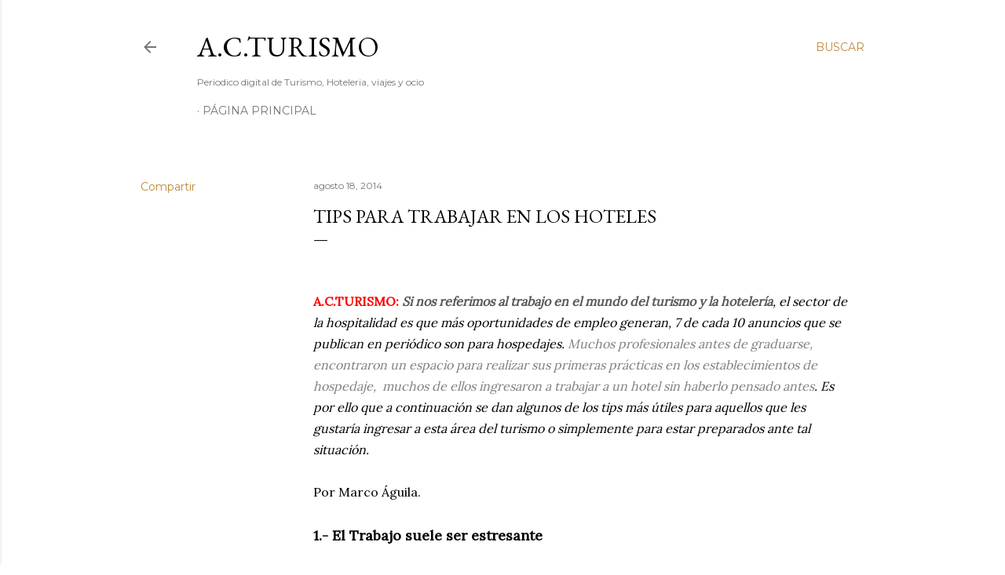

--- FILE ---
content_type: text/html; charset=utf-8
request_url: https://www.google.com/recaptcha/api2/aframe
body_size: 268
content:
<!DOCTYPE HTML><html><head><meta http-equiv="content-type" content="text/html; charset=UTF-8"></head><body><script nonce="UIemMbO-8HP774BhszlYQQ">/** Anti-fraud and anti-abuse applications only. See google.com/recaptcha */ try{var clients={'sodar':'https://pagead2.googlesyndication.com/pagead/sodar?'};window.addEventListener("message",function(a){try{if(a.source===window.parent){var b=JSON.parse(a.data);var c=clients[b['id']];if(c){var d=document.createElement('img');d.src=c+b['params']+'&rc='+(localStorage.getItem("rc::a")?sessionStorage.getItem("rc::b"):"");window.document.body.appendChild(d);sessionStorage.setItem("rc::e",parseInt(sessionStorage.getItem("rc::e")||0)+1);localStorage.setItem("rc::h",'1768618924905');}}}catch(b){}});window.parent.postMessage("_grecaptcha_ready", "*");}catch(b){}</script></body></html>